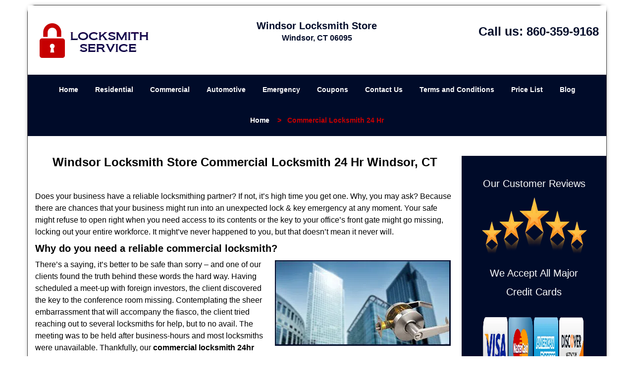

--- FILE ---
content_type: text/html
request_url: https://windsor-locksmith-store.com/commercial-locksmith-24-hr.html
body_size: 4933
content:
<!DOCTYPE html><html lang="en"><head><meta charset="utf-8"><meta name="viewport" content="width=device-width, initial-scale=1"> <meta name="keywords" content="locksmith, locks, keys, home"/> <meta name="description" content="commercial locksmith 24 hr Does your business have a reliable locksmithing partner? If not, it’s high time you get one. Why, you may ask? Because th"/> <meta name="og:keywords" content="locksmith, locks, keys, home"/><meta name="og:description" content="commercial locksmith 24 hr Does your business have a reliable locksmithing partner? If not, it’s high time you get one. Why, you may ask? Because th"/><meta name="og:title" content="Windsor Locksmith Store Commercial Locksmith 24 Hr Windsor, CT"/><meta name="og:url" content="https://windsor-locksmith-store.com/commercial-locksmith-24-hr.html"/><meta name="og:image" content="https://windsor-locksmith-store.com/userfiles/Template-L-15/images/TEMPLATE-L-15-DC-9M/logo-dc-9m.webp"/><meta name="twitter:keywords" content="locksmith, locks, keys, home"/><meta name="twitter:description" content="commercial locksmith 24 hr Does your business have a reliable locksmithing partner? If not, it’s high time you get one. Why, you may ask? Because th"/><meta name="twitter:site" content="windsor-locksmith-store"/><meta name="twitter:title" content="Windsor Locksmith Store Commercial Locksmith 24 Hr Windsor, CT"/><meta name="twitter:url" content="https://windsor-locksmith-store.com/commercial-locksmith-24-hr.html"/><meta name="twitter:image" content="https://windsor-locksmith-store.com/userfiles/Template-L-15/images/TEMPLATE-L-15-DC-9M/logo-dc-9m.webp"/><meta name="twitter:card" content="summery"/><title>Windsor Locksmith Store Commercial Locksmith 24 Hr Windsor,</title> <link rel="canonical" href="https://windsor-locksmith-store.com/commercial-locksmith-24-hr.html"> <link rel="icon" href="/userfiles/Template-L-15/files/82.png" type="image/png"> <link rel="preconnect" href="https://fonts.gstatic.com" crossorigin> <link rel="preload" href="fonts/fontawesome-webfont.woff2?v=4.3.0" as="font" type="font/woff2" crossorigin> <link href="https://fonts.googleapis.com/css?family=Open+Sans:800,700,600,400,300&amp;display=swap"><link href="https://fonts.googleapis.com/css?family=Roboto:800,700,600,400,300&amp;display=swap"> <link rel="stylesheet" href="/css/bootstrap.min.css"> <link rel="stylesheet" href="/css/style.min.css"> <link media="print" onload="this.media='all'" href="/css/custom.commercial-locksmith-24-hr.css" rel="stylesheet"/><!--[if lte IE 8]><script src="/scripts/respond-1.1.0.min.js"></script><![endif]--> <!--[if lt IE 9]><script src="/scripts/html5shiv.js"></script><![endif]--> <script type="text/javascript">document.cookie='resolution='+Math.max(screen.width,screen.height)+("devicePixelRatio"in window?","+devicePixelRatio:",1")+'; path=/';</script><script defer type="application/ld+json">{
    "@context": "https://schema.org",
    "@type": "https://windsor-locksmith-store.com/#localbusiness",
    "name": "Windsor Locksmith Store",
    "url": "https://windsor-locksmith-store.com",
    "logo": "https://windsor-locksmith-store.com/userfiles/Template-L-15/images/TEMPLATE-L-15-DC-9M/logo-dc-9m.webp",
    "img": "https://windsor-locksmith-store.com/userfiles/Template-L-15/images/TEMPLATE-L-15-DC-9M/commercial-locksmith-24-hr.webp",
    "description": "commercial locksmith 24 hr Does your business have a reliable locksmithing partner? If not, it’s high time you get one. Why, you may ask? Because th",
    "telephone": "860-359-9168",
    "address": {
        "@type": "PostalAddress",
        "streetAddress": "1065 Kennedy Road",
        "addressLocality": "Windsor ",
        "addressRegion": "CT",
        "postalCode": "06095",
        "addressCountry": "US"
    },
    "openingHoursSpecification": [
        {
            "@type": "OpeningHoursSpecification",
            "dayOfWeek": [
                "Mon",
                "Tue",
                "Wed",
                "Thu",
                "Fri",
                "Sat",
                "Sun"
            ],
            "opens": "00:00",
            "closes": "23:59"
        }
    ],
    "paymentAccepted": [
        "Cash",
        "Credit Card"
    ],
    "currenciesAccepted": "USD",
    "sameAs": [
        "https://www.facebook.com/Windsor-Locksmith-Store-in-Windsor--948250508563250"
    ],
    "areaServed": [
        {
            "@type": "City",
            "name": "Windsor "
        }
    ],
    "services": {
        "serviceType": [
            "Residential Locksmith Services",
            "Commercial Locksmith Services",
            "Emergency Locksmith Services",
            "Automotive Locksmith Services"
        ]
    }
}</script></head> <body><div id="body-container" class="container"> <section id="header"><div class="wrapper-class"> <div class="row"><div class="logo col-sm-4"> <a href="/"><picture class="lazily-loaded-picture"><source srcset="" data-placeholder-srcset="" data-srcset="/userfiles/Template-L-15/images/TEMPLATE-L-15-DC-9M/logo-dc-9m.webp" type="image/webp" class="lazy-source"><img data-get-size="1" width="240" height="80" src="" data-placeholder-srcset="" class="lazy-img" data-src="/userfiles/Template-L-15/images/TEMPLATE-L-15-DC-9M/logo-dc-9m.webp" alt="Windsor Locksmith Store" data-link="1"></picture></a></div> <div class="header-info col-sm-4 text-center"><span class="h1">Windsor Locksmith Store</span> <p>Windsor, CT 06095</p></div> <div class="header-contact col-sm-4"><p>Call us: <a href="tel:860-359-9168">860-359-9168</a></p></div></div></div></section> <div id="main-navigation"><div class="wrapper-class"> <div class="row"><div class="col-sm-12 navigation text-center"> <nav class="navbar navbar-default"><button type="button" class="navbar-toggle collapsed" data-toggle="collapse" data-target="#fixed-collapse-navbar"> <span class="sr-only">Toggle navigation</span> <span class="icon-bar"></span> <span class="icon-bar"></span> <span class="icon-bar"></span></button> <div class="collapse navbar-collapse nav-collapse" id="fixed-collapse-navbar"><ul class="nav navbar-nav"> <li class=""><a href="/">Home</a></li> <li class=""><a href="/residential-locksmith.html">Residential</a></li> <li class=""><a href="/commercial-locksmith.html">Commercial</a></li> <li class=""><a href="/automotive-locksmith.html">Automotive</a></li> <li class=""><a href="/emergency-locksmith.html">Emergency</a></li> <li class=""><a href="/coupons-locksmith-service.html">Coupons</a></li> <li class=""><a href="/contact-us-locksmith-service.html">Contact Us</a></li> <li class=""><a href="/locksmith-terms-and-conditions.html">Terms and Conditions</a></li> <li class=""><a href="/locksmith-price-list.html">Price List</a></li> <li class="dropdown "><a href="/blog.html" class="dropdown-toggle">Blog</a> <ul class="dropdown-menu" role="menu"> <li><a href="/local-mobile-locksmith.html" class="main">Local Mobile Locksmith</a></li> <li><a href="/emergency-locksmith-services.html" class="main">Emergency Locksmith Services</a></li> <li><a href="/local-locksmith-service.html" class="main">Local Locksmith Service</a></li> <li><a href="/lock-repair-services.html" class="main">Lock Repair Services</a></li> <li><a href="/locksmith-24-hour-service.html" class="main">Locksmith 24 Hour Service</a></li> <li><a href="/locksmith-mobile-service.html" class="main">Locksmith Mobile Service</a></li> <li><a href="/locksmith-near-me.html" class="main">Locksmith Near Me</a></li> <li><a href="/nearest-locksmith.html" class="main">Nearest Locksmith</a></li> <li><a href="/apartment-lockout.html" class="main">Apartment lockout</a></li> <li><a href="/professional-locksmith.html" class="main">Professional Locksmith</a></li> <li><a href="/trusted-locksmith.html" class="main">Trusted Locksmith</a></li> <li><a href="/unlock-service.html" class="main">Unlock Service</a></li> <li><a href="/24-hour-lock-out-service.html" class="main">24 Hour Lock Out Service</a></li> <li><a href="/24-7-emergency-locksmith.html" class="main">24/7 Emergency Locksmith</a></li> <li><a href="/automotive-lockout.html" class="main">Automotive lockout</a></li> <li><a href="/automotive-locksmith0.html" class="main">Automotive locksmith</a></li> <li><a href="/best-locksmith.html" class="main">Best locksmith</a></li> <li><a href="/car-lockout.html" class="main">Car lockout</a></li> <li><a href="/commercial-lockout.html" class="main">Commercial lockout</a></li> <li><a href="/commercial-locksmith0.html" class="main">Commercial locksmith</a></li> <li><a href="/deadbolt-locks.html" class="main">Deadbolt locks</a></li> <li><a href="/emergency-locksmith0.html" class="main">Emergency locksmith</a></li> <li><a href="/lock-change.html" class="main">Lock change</a></li> <li><a href="/lock-out.html" class="main">Lock out</a></li> <li><a href="/locks-rekeyed.html" class="main">Locks rekeyed</a></li> <li><a href="/residential-locksmith0.html" class="main">Residential locksmith</a></li> <li><a href="/locksmith-on-speed-dial.html" class="main">Locksmith on Speed Dial</a></li> <li><a href="/hiring-a-mobile-locksmith.html" class="main">Hiring a Mobile Locksmith</a></li> <li><a href="/local-locksmiths-respond-faster.html" class="main">Local Locksmiths Respond Faster</a></li> <li><a href="/top-reasons-to-choose-us.html" class="main">Top Reasons to Choose Us</a></li> <li><a href="/blog24-hour-locksmith-what-to-expect.html" class="main">24-Hour Locksmith: What to Expect</a></li> <li><a href="/what-emergency-locksmiths-do.html" class="main">What Emergency Locksmiths Do</a></li> <li><a href="/24-7-locksmiths-for-lockouts.html" class="main">24/7 Locksmiths for Lockouts</a></li></ul></li></ul></div></nav></div></div></div></div> <div id="breadcrumb"><div class="wrapper-class"> <div class="row"><div class="col-sm-12 innerPage"> <p class="text-center"><a href="/">Home</a>     &gt;   <strong>Commercial Locksmith 24 Hr</strong></p></div></div></div></div> <section id="content"><div class="wrapper-class"> <div class="row"><div class="col-sm-9"> <div class="row"><div class="main-content col-sm-12"> <h1 class="in0">Windsor Locksmith Store Commercial Locksmith 24 Hr Windsor, CT</h1> <div class="temp-content-holder temp-content-0"></div> <div class="temp-content-holder temp-content-1"></div> <h2>Why do you need a reliable commercial locksmith?</h2> <p><picture class="lazily-loaded-picture"><source srcset="" data-placeholder-srcset="" data-srcset="/userfiles/Template-L-15/images/TEMPLATE-L-15-DC-9M/commercial-locksmith-24-hr.webp" type="image/webp" class="lazy-source"><img alt="Windsor Locksmith Store Windsor, CT 860-359-9168 - commercial-locksmith-24-hr" width="355px" height="173px" src="" data-placeholder-srcset="" class="lazy-img in1" data-src="/userfiles/Template-L-15/images/TEMPLATE-L-15-DC-9M/commercial-locksmith-24-hr.webp" title="Windsor Locksmith Store Windsor, CT 860-359-9168"></picture>There’s a saying, it’s better to be safe than sorry – and one of our clients found the truth behind these words the hard way. Having scheduled a meet-up with foreign investors, the client discovered the key to the conference room missing. Contemplating the sheer embarrassment that will accompany the fiasco, the client tried reaching out to several locksmiths for help, but to no avail. The meeting was to be held after business-hours and most locksmiths were unavailable. Thankfully, our <strong>commercial locksmith 24hr</strong> service was available for help and we helped save the situation from turning into a potential disaster. Had we been contacted earlier, the client would have saved a lot of time and effort.</p> <div class="temp-content-holder temp-content-3"></div> <h2>Not just for emergencies:</h2> <div class="temp-content-holder temp-content-4"></div> <h2>WHAT WE OFFER?</h2> <div class="temp-content-holder temp-content-5"></div> <div class="temp-content-holder temp-content-6"></div> <h3>Lock-related services:</h3> <div class="temp-content-holder temp-content-7"></div> <h3>Security consultation:</h3> <div class="temp-content-holder temp-content-8"></div> <h3>Emergency assistance:</h3> <div class="temp-content-holder temp-content-9"></div> <h3>Security upgrade:</h3> <div class="temp-content-holder temp-content-10"></div> <div class="temp-content-holder temp-content-11"></div></div></div></div> <div id="sidebar" class="col-sm-3 T2Hanimate" data-offset="90%" data-animation="fadeInLeft"><div class="row"> <div class="sidebar-block col-xs-12"><div class="sidebar-content"> <p class="in2"> </p> <p class="in2"><span class="in4"><span class="in5">Our Customer Reviews</span></span></p> <p class="in2"><span class="in4"><span class="in5"><picture class="lazily-loaded-picture"><source srcset="" data-placeholder-srcset="" data-srcset="/userfiles/Template-L-15/images/TEMPLATE-L-15-DC-9M/sb-five-star-2.webp" type="image/webp" class="lazy-source"><img alt="Windsor Locksmith Store Windsor, CT 860-359-9168" width="276px" height="118px" src="" data-placeholder-srcset="" class="lazy-img in9" data-src="/userfiles/Template-L-15/images/TEMPLATE-L-15-DC-9M/sb-five-star-2.webp" title="Windsor Locksmith Store Windsor, CT 860-359-9168"></picture></span></span></p></div></div> <div class="sidebar-block col-xs-12"><div class="sidebar-content"><p id="" class="in10"><span class="in5"><span class="in12">We Accept All Major Credit Cards</span></span></p> <div id="" class="in13"> <p class="in14"><picture class="lazily-loaded-picture"><source srcset="" data-placeholder-srcset="" data-srcset="/userfiles/Template-L-15/images/TEMPLATE-L-15-DC-9M/credit-cards-004.webp" type="image/webp" class="lazy-source"><img alt="Windsor Locksmith Store Windsor, CT 860-359-9168 - credit-cards-004" width="276px" height="57px" src="" data-placeholder-srcset="" class="lazy-img in15" data-src="/userfiles/Template-L-15/images/TEMPLATE-L-15-DC-9M/credit-cards-004.webp" title="Windsor Locksmith Store Windsor, CT 860-359-9168"></picture></p></div></div></div> <div class="sidebar-block col-xs-12"><div class="sidebar-heading"> <div class="reversed-h default-h2 old-h2">Contact Form</div></div> <div class="sidebar-content"><form name="sidebarcontactus" method="post" class="contact-form sidebarform" id="sidebarcontactForm"><p class="sideabar-top-info">Simply fill the form below</p><div class="messageBox"></div><input type="text" placeholder="Name" name="sname" size="30" id="sidebar-name" class="required form-control" value="" title="Name Field required"><br><input type="text" placeholder="Phone" name="sphone" size="30" id="sidebar-phone" pattern="[0-9\-\_]+" class="required form-control" value="" title="Phone Field required"><br><input type="text" placeholder="Email" name="semail" size="30" id="sidebar-email" class="required email form-control" title="Email Field required" value=""><br><div class="clr"></div><textarea name="smessage" placeholder="Message" class="required form-control" id="sidebar-message" title="Message Field require"></textarea><br><script type="text/javascript">(function(){if(window.drawOnBootInitialized){return;}
window.drawOnBootInitialized=true;if(typeof drawOnBoot==='function'){let drawOnBootExecuted=false;const originalDrawOnBoot=drawOnBoot;drawOnBoot=function(){if(drawOnBootExecuted){return;}
drawOnBootExecuted=true;originalDrawOnBoot.apply(this,arguments);};}
document.addEventListener('DOMContentLoaded',function(event){if(typeof drawOnBoot==='function'){drawOnBoot();}});})();</script><div class="BotRecaptcha"></div><br> <input type="hidden" class="cp" name="captcha" value=""><input type="submit" name="ssubmit" value="Submit"> <input type="hidden" name="action" value="sendsidebar" class="submit"></form></div></div> <div class="sidebar-block col-xs-12"><div class="sidebar-content"> <p class="in14"> </p> <p class="in14"><span class="in5">Our Company Goal !</span></p> <p class="in14"><picture class="lazily-loaded-picture"><source srcset="" data-placeholder-srcset="" data-srcset="/userfiles/Template-L-15/images/TEMPLATE-L-15-DC-9M/sb-sf-04.webp" type="image/webp" class="lazy-source"><img alt="Windsor Locksmith Store Windsor, CT 860-359-9168 - sb-sf-04" width="200px" height="200px" src="" data-placeholder-srcset="" class="lazy-img in20" data-src="/userfiles/Template-L-15/images/TEMPLATE-L-15-DC-9M/sb-sf-04.webp" title="Windsor Locksmith Store Windsor, CT 860-359-9168"></picture></p></div></div></div></div></div></div></section> <div id="prefooter"><div class="wrapper-class"> <div class="row"><div class="col-1 col-sm-3"> <p class="in2"><a href="/residential-locksmith.html">Residential Locksmith</a></p> <p class="in2"><a href="/residential-locksmith.html"><picture class="lazily-loaded-picture"><source srcset="" data-placeholder-srcset="" data-srcset="/userfiles/Template-L-15/images/TEMPLATE-L-15-DC-9M/abs-res-01.webp" type="image/webp" class="lazy-source"><img alt="Windsor Locksmith Store Windsor, CT 860-359-9168 - abs-res-01" width="250px" height="190px" src="" data-placeholder-srcset="" class="lazy-img in23" data-src="/userfiles/Template-L-15/images/TEMPLATE-L-15-DC-9M/abs-res-01.webp" title="Windsor Locksmith Store Windsor, CT 860-359-9168"></picture></a></p> <p class="in2"><a href="/residential-locksmith.html">Read More</a></p></div> <div class="col-2 col-sm-3"><p class="in2"><a href="/commercial-locksmith.html">Commercial Locksmith</a></p> <p class="in2"><a href="/commercial-locksmith.html"><picture class="lazily-loaded-picture"><source srcset="" data-placeholder-srcset="" data-srcset="/userfiles/Template-L-15/images/TEMPLATE-L-15-DC-9M/abs-com-01.webp" type="image/webp" class="lazy-source"><img alt="Windsor Locksmith Store Windsor, CT 860-359-9168 - abs-com-01" width="250px" height="190px" src="" data-placeholder-srcset="" class="lazy-img in27" data-src="/userfiles/Template-L-15/images/TEMPLATE-L-15-DC-9M/abs-com-01.webp" title="Windsor Locksmith Store Windsor, CT 860-359-9168"></picture></a></p> <p class="in2"><a href="/commercial-locksmith.html">Read More</a></p></div> <div class="col-3 col-sm-3"><p class="in2"><a href="/automotive-locksmith.html">Automotive Locksmith</a></p> <p class="in2"><a href="/automotive-locksmith.html"><picture class="lazily-loaded-picture"><source srcset="" data-placeholder-srcset="" data-srcset="/userfiles/Template-L-15/images/TEMPLATE-L-15-DC-9M/abs-auto-01.webp" type="image/webp" class="lazy-source"><img alt="Windsor Locksmith Store Windsor, CT 860-359-9168 - abs-auto-01" width="250px" height="190px" src="" data-placeholder-srcset="" class="lazy-img in31" data-src="/userfiles/Template-L-15/images/TEMPLATE-L-15-DC-9M/abs-auto-01.webp" title="Windsor Locksmith Store Windsor, CT 860-359-9168"></picture></a></p> <p class="in2"><a href="/automotive-locksmith.html">Read More</a></p></div> <div class="col-4 col-sm-3"><p class="in2"><a href="/emergency-locksmith.html">Emergency Locksmith</a></p> <p class="in2"><a href="/emergency-locksmith.html"><picture class="lazily-loaded-picture"><source srcset="" data-placeholder-srcset="" data-srcset="/userfiles/Template-L-15/images/TEMPLATE-L-15-DC-9M/abs-eme-01.webp" type="image/webp" class="lazy-source"><img alt="Windsor Locksmith Store Windsor, CT 860-359-9168 - abs-eme-01" width="250px" height="190px" src="" data-placeholder-srcset="" class="lazy-img in35" data-src="/userfiles/Template-L-15/images/TEMPLATE-L-15-DC-9M/abs-eme-01.webp" title="Windsor Locksmith Store Windsor, CT 860-359-9168"></picture></a></p> <p class="in2"><a href="/emergency-locksmith.html">Read More</a></p></div></div></div></div> <section id="footer" class="mobile-pb80"><div class="wrapper-class"> <div class="row"><div class="col-sm-12 text-center footer_text"> <p>Windsor Locksmith Store | Hours: Monday through Sunday, All day</p> <p>Phone: <a href="tel:860-359-9168">860-359-9168</a> <a href="https://windsor-locksmith-store.com">https://windsor-locksmith-store.com</a></p> <p>Windsor, CT 06095 (Dispatch Location)</p> <p class="in2"><a href="/">Home</a> | <a href="/residential-locksmith.html">Residential</a> | <a href="/commercial-locksmith.html">Commercial</a> | <a href="/automotive-locksmith.html">Automotive</a> | <a href="/emergency-locksmith.html">Emergency</a> | <a href="/coupons-locksmith-service.html">Coupons</a> | <a href="/contact-us-locksmith-service.html">Contact Us</a></p> <p class="in2"><a href="/locksmith-terms-and-conditions.html">Terms &amp; Conditions</a> | <a href="/locksmith-price-list.html">Price List</a>| <a href="/site-map.html">Site-Map</a>| <a href="/seo-links-seo-links.html">Links</a></p> <p class="in39">Copyright <strong>©</strong> Windsor Locksmith Store 2016 - 2026. All rights reserved</p></div></div></div></section></div> <a id="back-to-top" href="#header" class="text-center" aria-label="back to top"><i class="fa fa-arrow-up"></i><span class="d-none">top</span></a> <div class="call-support show-mobile"><a href="tel:+18603599168" class="btn"><i class="fa fa-phone"></i> Call</a></div> <style type="text/css"></style> <script defer type="text/javascript" src="/scripts/jquery-1.12.4.min.js"></script> <script defer type="text/javascript" src="/scripts/wow.js"></script> <script defer type="text/javascript" src="/scripts/bootstrap.min.js"></script> <script defer type="text/javascript" src="/scripts/owl.carousel.js"></script> <script defer type="text/javascript" src="/scripts/jquery.prettyPhoto.js"></script> <script defer type="text/javascript" src="/scripts/waypoints.js"></script> <script defer type="text/javascript" src="/scripts/jquery.nivo.slider.js"></script> <script defer type="text/javascript" src="/scripts/jquery.validate.js"></script> <script defer type="text/javascript" src="/scripts/custom.js"></script><iframe class="fb-frame" src="https://www.facebook.com/plugins/share_button.php?href=https%3A%2F%2Fwww.facebook.com%2FWindsor-Locksmith-Store-in-Windsor--948250508563250&layout&size&width=0&height=0&appId" width="0" height="0" scrolling="no" frameborder="0" allowfullscreen="true" target="_top" allow="autoplay; clipboard-write; encrypted-media; picture-in-picture"></iframe><script defer type="text/javascript" src="/scripts/commercial-locksmith-24-hr.js"></script></body></html>

--- FILE ---
content_type: application/javascript
request_url: https://windsor-locksmith-store.com/scripts/commercial-locksmith-24-hr.js
body_size: 1185
content:
$(document).ready(function(){
    $(document).on("images.loaded", function() {        
        let org_contents = {"temp-content-0":"<p>\u00a0<\/p>","temp-content-1":"<p>Does your business have a reliable locksmithing partner? If not, it\u2019s high time you get one. Why, you may ask? Because there are chances that your business might run into an unexpected lock &amp; key emergency at any moment. Your safe might refuse to open right when you need access to its contents or the key to your office\u2019s front gate might go missing, locking out your entire workforce. It might\u2019ve never happened to you, but that doesn\u2019t mean it never will.<\/p>","temp-content-3":"<p>For this reason, we recommend that every business owner must save the number of a reliable <strong>commercial locksmith 24 hr<\/strong> service to call upon when needed.<\/p>","temp-content-4":"<p><a href=\"\/\"><strong>Windsor Locksmith Store<\/strong><\/a> doesn\u2019t just extend its services past the standard service hours in case of emergencies, but works 24\/7 to cater to all kinds of service requests. Even if you need a spare key to hand out to an employee in the middle of the night, you can count on us to deliver. In fact, most businesses take advantage of this fact and call us for overnight work to ensure that there\u2019s no effect on normal business operations.<\/p>","temp-content-5":"<p>Take a look at an overview of our <strong>commercial locksmith 24 hr<\/strong> services:<\/p>","temp-content-6":"<p>Key cutting services: Lost the keys? We can get all types of keys made onsite without making a trip back to the store<\/p>","temp-content-7":"<p>Lock upgrades, installation, replacements and repairs carried out at any time<\/p>","temp-content-8":"<p>Need a security audit? Count on us to inspect the property and provide appropriate solutions.<\/p>","temp-content-9":"<p>Locked out? Need to unlock a safe urgently? We\u2019ll help you with that<\/p>","temp-content-10":"<p>Need a master key system? Require keyless entry solutions? Talk to our experts to know more<\/p>","temp-content-11":"<p>Save our number \u2013 <strong><a href=\"tel:860-359-9168\">860-359-9168<\/a><\/strong> \u2013 for all your business lock &amp; key needs! \u00a0<\/p>"};
        if(typeof org_contents != 'string'){
            $.each(org_contents, function(k, v){
                let content_holder = $('.'+k);
                if(content_holder.length > 0){
                    content_holder.replaceWith(v);
                }
            });
        }
    });
})